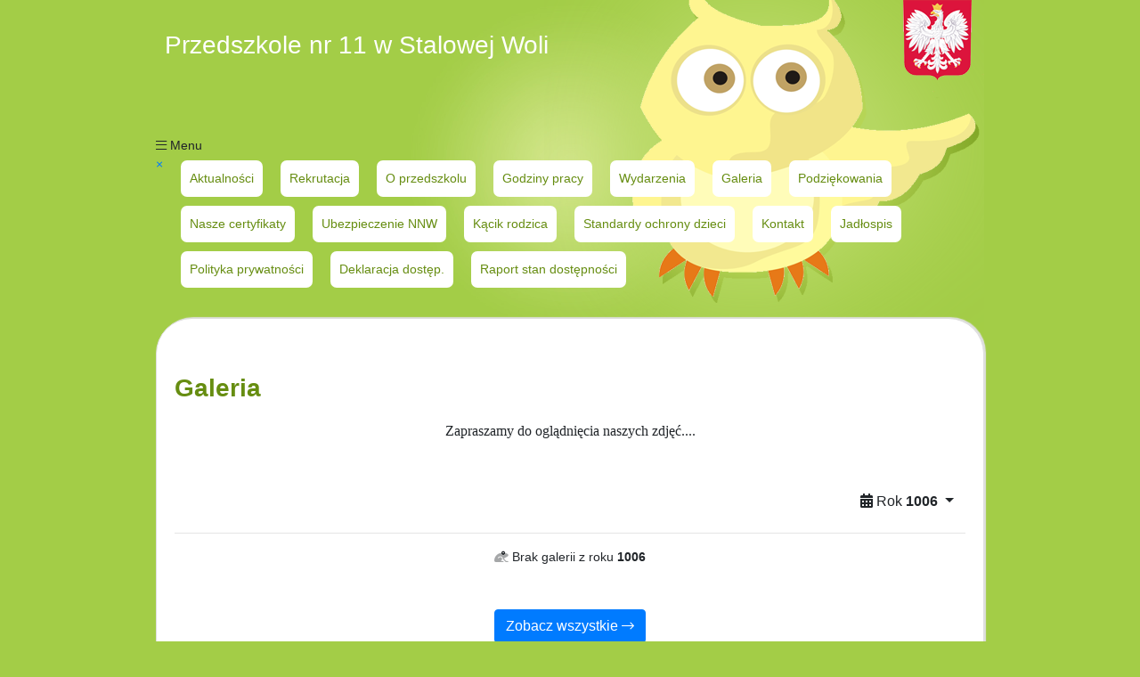

--- FILE ---
content_type: text/html; charset=UTF-8
request_url: https://przedszkole11stalowawola.eprzedszkola.pl/?m=galeria&rok=1006
body_size: 2837
content:

<!DOCTYPE html>
<html lang="pl">

<head>
    <meta charset="UTF-8">
    <meta name="Description" content="Przedszkole nr 11 w Stalowej Woli" />
    <meta name="viewport" content="width=device-width">
    <meta http-equiv="Content-Security-Policy" content="upgrade-insecure-requests">
    <title>Przedszkole nr 11 w Stalowej Woli</title>
    <link rel="stylesheet" href="https://use.typekit.net/qqe4agb.css">
    <link rel="stylesheet" href="https://cdn.jsdelivr.net/npm/bootstrap@4.6.2/dist/css/bootstrap.min.css" integrity="sha384-xOolHFLEh07PJGoPkLv1IbcEPTNtaed2xpHsD9ESMhqIYd0nLMwNLD69Npy4HI+N" crossorigin="anonymous">
    <link rel="stylesheet" href="https://static.dlaprzedszkoli.eu/css/style.css?v=20220921">
    <link rel="stylesheet" href="https://cdn.jsdelivr.net/npm/jsonlylightbox@0.5.5/css/lightbox.min.css" integrity="sha256-80VFXWR3HtxPYm2mM8UBQUSOV+jVA2iql4WHLr8pm20=" crossorigin="anonymous">
    <link rel="stylesheet" href="https://szablony.dlaprzedszkoli.eu/przedszkole11stalowawola/style.css?v=20220921">
    <link rel="stylesheet" href="https://static.dlaprzedszkoli.eu/css/overlay.css?v=20220825">
    <link rel=" stylesheet" href="https://pro.fontawesome.com/releases/v5.15.4/css/all.css" integrity="sha384-rqn26AG5Pj86AF4SO72RK5fyefcQ/x32DNQfChxWvbXIyXFePlEktwD18fEz+kQU" crossorigin="anonymous">
            <link rel="icon" href="http://static.dlaprzedszkoli.eu/images/favicon.ico" type="image/x-icon" />
        
    <script src="https://static.dlaprzedszkoli.eu/js/bp.js?v=20220921"></script>
</head>


<body style="background-color: #a3cd47; ">



    <div class="body">
        <div class="header">
            <div class="header-title">Przedszkole nr 11 w Stalowej Woli</div>
            <div class="clearfix"></div>
            <div class="nav-mobile-open" onclick="openNav()"><i class="fal fa-bars"></i> Menu</div>
            <div class="nav" id="nav-menu">
                <a href="javascript:void(0)" class="nav-mobile-close" onclick="closeNav()">&times;</a>
                <ul><li><a href="?m=aktualnosc">Aktualności</a></li><li><a href="?m=strona&amp;id=36">Rekrutacja</a></li><li><a href="?m=strona&amp;id=1">O przedszkolu</a></li><li><a href="?m=strona&amp;id=2">Godziny pracy</a></li><li><a href="?m=aktualnosc&amp;wydarzenia=true">Wydarzenia</a></li><li><a href="?m=galeria">Galeria</a></li><li><a href="?m=strona&amp;id=25">Podziękowania</a></li><li><a href="?m=strona&amp;id=19">Nasze certyfikaty</a></li><li><a href="?m=strona&amp;id=38">Ubezpieczenie NNW</a></li><li><a href="?m=strona&amp;id=18">Kącik rodzica</a></li><li><a href="?m=strona&amp;id=39">Standardy ochrony dzieci</a></li><li><a href="?m=kontakt">Kontakt</a></li><li><a href="?m=strona&amp;id=37">Jadłospis</a></li><li><a href="?m=strona&amp;id=23">Polityka prywatności</a></li><li><a href="?m=strona&amp;id=29">Deklaracja dostęp.</a></li><li><a href="?m=strona&amp;id=31">Raport stan dostępności</a></li></ul>                <div class="clearfix"></div>
            </div>

            <main class="main">
﻿



		
		
					<section class="page">
				<h1 class="h1">
					Galeria <br />
				</h1>
				   <div style="text-align: center"><span style="font-size: medium"><span style="font-family: Comic Sans MS"><font size="3">Zapraszamy do oglądnięcia naszych zdjęć....</font><br />
</span></span></div>

				<div class="mt-5" id="galeria">


					
					<div class="float-right">


						<div class="dropdown">
							<button class="btn btn-white dropdown-toggle" type="button" id="dropdownMenuButton" data-toggle="dropdown" aria-haspopup="true" aria-expanded="false">
								<i class="fas fa-calendar-alt"></i>
																	Rok <strong>1006</strong>
								
							</button>

							<div class="dropdown-menu" aria-labelledby="dropdownMenuButton">
								<a class="dropdown-item" href="?m=galeria&rok=wszystkie">Wszystkie galerie</a>
								<a class="dropdown-item" href="?m=galeria&rok=2026">2026</a><a class="dropdown-item" href="?m=galeria&rok=2025">2025</a><a class="dropdown-item" href="?m=galeria&rok=2024">2024</a><a class="dropdown-item" href="?m=galeria&rok=2023">2023</a><a class="dropdown-item" href="?m=galeria&rok=2022">2022</a><a class="dropdown-item" href="?m=galeria&rok=2021">2021</a><a class="dropdown-item" href="?m=galeria&rok=2020">2020</a><a class="dropdown-item" href="?m=galeria&rok=2019">2019</a><a class="dropdown-item" href="?m=galeria&rok=2018">2018</a><a class="dropdown-item" href="?m=galeria&rok=2017">2017</a>							</div>
						</div>
					</div>

					<div class="clearfix"></div>
					<hr />
											<div class="text-center">
							<i class="fad fa-frog"></i>
							Brak galerii
															z roku <strong>1006</strong>
													</div>
						<div class="text-center mt-5"><a href="?m=galeria&rok=wszystkie"><span class="btn btn-primary">Zobacz wszystkie <i class="fal fa-long-arrow-right"></i></span></a></div>

									</div>

				<div class="clearfix"> </div>
				<nav aria-label="Strony">
					<ul class="pagination" style="justify-content: center;">
																											<li class="page-item disabled"><a class="page-link" href="">« Poprzednie</a></li>
																													<li class="page-item"><a class="page-link" href="?m=galeria&strona=1">Następne »</a></li>
																		</ul>
				</nav>
			</section>
			




</main>
<div class="clearfix"></div>






    <footer class="footer footer-2">

    <div class="footer-container">
        <div class="text-right">

                                     <a target="_blank" href="http://p11sw.bip.gov.pl"><img src="//static.dlaprzedszkoli.eu/images/bip-2.png" alt="BIP"></a> 
                        </div>
        <h6 class="mb-2"><span class="text-uppercase font-weight-bold">Na skróty</span> <a class="btn btn-xs float-right" href="#"><small>do góry <i class="far fa-arrow-up"></i></small></a></h6>
        <div class="text-uppercase"><ul><li><a href="?m=aktualnosc">Aktualności</a></li><li><a href="?m=strona&amp;id=36">Rekrutacja</a></li><li><a href="?m=strona&amp;id=1">O przedszkolu</a></li><li><a href="?m=strona&amp;id=2">Godziny pracy</a></li><li><a href="?m=aktualnosc&amp;wydarzenia=true">Wydarzenia</a></li><li><a href="?m=galeria">Galeria</a></li><li><a href="?m=strona&amp;id=25">Podziękowania</a></li><li><a href="?m=strona&amp;id=19">Nasze certyfikaty</a></li><li><a href="?m=strona&amp;id=38">Ubezpieczenie NNW</a></li><li><a href="?m=strona&amp;id=18">Kącik rodzica</a></li><li><a href="?m=strona&amp;id=39">Standardy ochrony dzieci</a></li><li><a href="?m=kontakt">Kontakt</a></li><li><a href="?m=strona&amp;id=37">Jadłospis</a></li><li><a href="?m=strona&amp;id=23">Polityka prywatności</a></li><li><a href="?m=strona&amp;id=29">Deklaracja dostęp.</a></li><li><a href="?m=strona&amp;id=31">Raport stan dostępności</a></li></ul></div>
        <div class="clearfix"> </div>
        <div class="mt-3">

            <h6 class="font-weight-bold mb-4"><a href="?m=kontakt"> Kontakt</a></h6>
                            Przedszkole nr 11 w Stalowej Woli                <div class="mt-2"></div>
                <i class="far fa-map-marker-alt"></i> Al. Jana Pawła II 6, Stalowa Wola 37- 450                <div class="mt-2"></div>
                             <i class="far fa-phone"></i> tel: <a href="tel:tel./ fax 15 842 21 73"><strong>tel./ fax 15 842 21 73</strong></a>
                <div class="mt-2"></div>
                                        <i class="far fa-envelope-open"></i> e-mail: <a href="mailto:przedszkole11@stalowawola.pl"><strong>przedszkole11@stalowawola.pl</strong></a>
                <br />
                                </div>
        <hr />
        <a onclick="this.target='_blank'" href="http://www.dlaprzedszkoli.eu"><img class="logo ml-4 mb-4 float-right" src="https://static.dlaprzedszkoli.eu/images/logo.png" alt="Strony www dla przedszkoli" /></a>
        <span class="footer-cookies">
            <i class="fad fa-info-circle"></i> Ta strona używa ciasteczek (cookies), dzięki którym nasz serwis może działać lepiej.
            <br />Korzystanie, bez zmiany ustawień przeglądarki internetowej, oznacza akceptację niniejszej 
            <a target="_blank" href="https://blizejprzedszkola.pl/polityka-prywatnosci"><u>Polityki prywatności</u></a> stosowania pików cookies.
        </span>
        <div class="clearfix"> </div>
    </div>
</footer>        </div>
        </div>
<script src="https://code.jquery.com/jquery-3.2.1.slim.min.js" integrity="sha384-KJ3o2DKtIkvYIK3UENzmM7KCkRr/rE9/Qpg6aAZGJwFDMVNA/GpGFF93hXpG5KkN" crossorigin="anonymous"></script>
<script src="https://cdn.jsdelivr.net/npm/popper.js@1.12.9/dist/umd/popper.min.js" integrity="sha384-ApNbgh9B+Y1QKtv3Rn7W3mgPxhU9K/ScQsAP7hUibX39j7fakFPskvXusvfa0b4Q" crossorigin="anonymous"></script>
<script src="https://cdn.jsdelivr.net/npm/bootstrap@4.0.0/dist/js/bootstrap.min.js" integrity="sha384-JZR6Spejh4U02d8jOt6vLEHfe/JQGiRRSQQxSfFWpi1MquVdAyjUar5+76PVCmYl" crossorigin="anonymous"></script>
<script src="https://static.dlaprzedszkoli.eu/js/cookieinfo.js"></script>
<script>
    (function(d) {
        var s = d.createElement("script");
        s.setAttribute("data-account", "Ehbc1I0Efp");
        s.setAttribute("src", "https://cdn.userway.org/widget.js");
        (d.body || d.head).appendChild(s);
    })(document)
</script>
</body>

</html>